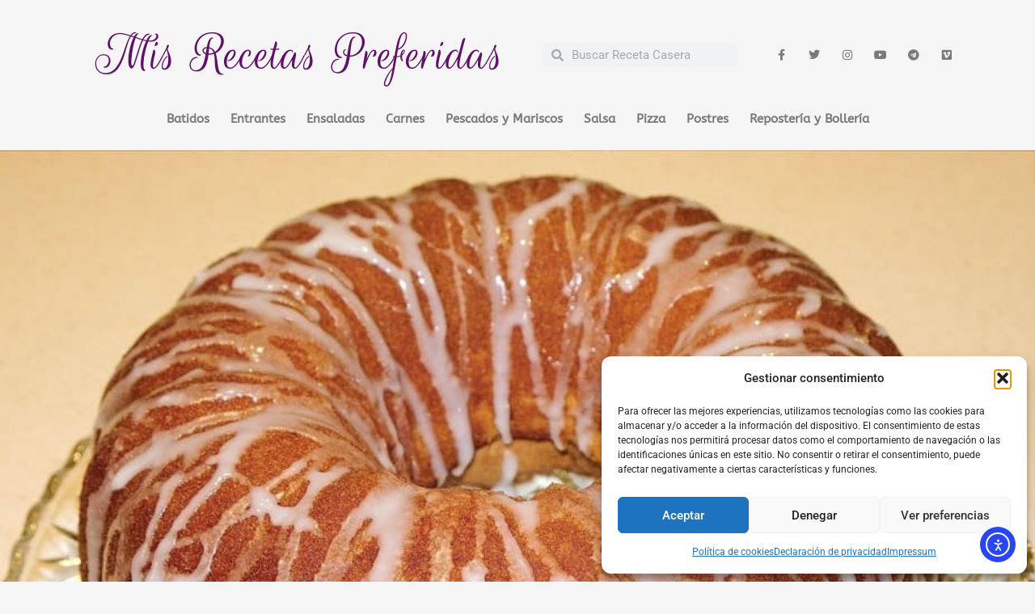

--- FILE ---
content_type: text/css
request_url: https://misrecetaspreferidas.com/wp-content/uploads/elementor/css/post-27083.css?ver=1762914190
body_size: 995
content:
.elementor-widget-heading .elementor-heading-title{font-family:var( --e-global-typography-primary-font-family ), Sans-serif;font-weight:var( --e-global-typography-primary-font-weight );color:var( --e-global-color-primary );}.elementor-27083 .elementor-element.elementor-element-1f1aee9{text-align:center;}.elementor-27083 .elementor-element.elementor-element-1f1aee9 .elementor-heading-title{font-family:"Rouge Script", Sans-serif;font-size:2.8em;font-weight:400;color:#601066;}.elementor-widget-global .elementor-heading-title{font-family:var( --e-global-typography-primary-font-family ), Sans-serif;font-weight:var( --e-global-typography-primary-font-weight );color:var( --e-global-color-primary );}.elementor-27083 .elementor-element.elementor-global-27084{text-align:center;}.elementor-27083 .elementor-element.elementor-global-27084 .elementor-heading-title{font-family:"Rouge Script", Sans-serif;font-size:4.6em;font-weight:400;color:#601066;}.elementor-27083 .elementor-element.elementor-element-a7804d9{margin-top:0px;margin-bottom:0px;}.elementor-widget-global .elementor-nav-menu .elementor-item{font-family:var( --e-global-typography-primary-font-family ), Sans-serif;font-weight:var( --e-global-typography-primary-font-weight );}.elementor-widget-global .elementor-nav-menu--main .elementor-item{color:var( --e-global-color-text );fill:var( --e-global-color-text );}.elementor-widget-global .elementor-nav-menu--main .elementor-item:hover,
					.elementor-widget-global .elementor-nav-menu--main .elementor-item.elementor-item-active,
					.elementor-widget-global .elementor-nav-menu--main .elementor-item.highlighted,
					.elementor-widget-global .elementor-nav-menu--main .elementor-item:focus{color:var( --e-global-color-accent );fill:var( --e-global-color-accent );}.elementor-widget-global .elementor-nav-menu--main:not(.e--pointer-framed) .elementor-item:before,
					.elementor-widget-global .elementor-nav-menu--main:not(.e--pointer-framed) .elementor-item:after{background-color:var( --e-global-color-accent );}.elementor-widget-global .e--pointer-framed .elementor-item:before,
					.elementor-widget-global .e--pointer-framed .elementor-item:after{border-color:var( --e-global-color-accent );}.elementor-widget-global{--e-nav-menu-divider-color:var( --e-global-color-text );}.elementor-widget-global .elementor-nav-menu--dropdown .elementor-item, .elementor-widget-global .elementor-nav-menu--dropdown  .elementor-sub-item{font-family:var( --e-global-typography-accent-font-family ), Sans-serif;font-weight:var( --e-global-typography-accent-font-weight );}.elementor-27083 .elementor-element.elementor-global-26993 > .elementor-widget-container{padding:0px 0px 8px 0px;}.elementor-27083 .elementor-element.elementor-global-26993 .elementor-menu-toggle{margin:0 auto;}.elementor-27083 .elementor-element.elementor-global-26993 .elementor-nav-menu .elementor-item{font-family:"ABeeZee", Sans-serif;font-size:1em;font-weight:600;}.elementor-27083 .elementor-element.elementor-global-26993 .elementor-nav-menu--main .elementor-item:hover,
					.elementor-27083 .elementor-element.elementor-global-26993 .elementor-nav-menu--main .elementor-item.elementor-item-active,
					.elementor-27083 .elementor-element.elementor-global-26993 .elementor-nav-menu--main .elementor-item.highlighted,
					.elementor-27083 .elementor-element.elementor-global-26993 .elementor-nav-menu--main .elementor-item:focus{color:#7B0384;fill:#7B0384;}.elementor-27083 .elementor-element.elementor-global-26993 .elementor-nav-menu--main:not(.e--pointer-framed) .elementor-item:before,
					.elementor-27083 .elementor-element.elementor-global-26993 .elementor-nav-menu--main:not(.e--pointer-framed) .elementor-item:after{background-color:#7B0384;}.elementor-27083 .elementor-element.elementor-global-26993 .e--pointer-framed .elementor-item:before,
					.elementor-27083 .elementor-element.elementor-global-26993 .e--pointer-framed .elementor-item:after{border-color:#7B0384;}.elementor-27083 .elementor-element.elementor-global-26993 .elementor-nav-menu--main .elementor-item.elementor-item-active{color:#7B0384;}.elementor-27083 .elementor-element.elementor-global-26993 .elementor-nav-menu--main:not(.e--pointer-framed) .elementor-item.elementor-item-active:before,
					.elementor-27083 .elementor-element.elementor-global-26993 .elementor-nav-menu--main:not(.e--pointer-framed) .elementor-item.elementor-item-active:after{background-color:#7B0384;}.elementor-27083 .elementor-element.elementor-global-26993 .e--pointer-framed .elementor-item.elementor-item-active:before,
					.elementor-27083 .elementor-element.elementor-global-26993 .e--pointer-framed .elementor-item.elementor-item-active:after{border-color:#7B0384;}.elementor-27083 .elementor-element.elementor-global-26993 .e--pointer-framed .elementor-item:before{border-width:0px;}.elementor-27083 .elementor-element.elementor-global-26993 .e--pointer-framed.e--animation-draw .elementor-item:before{border-width:0 0 0px 0px;}.elementor-27083 .elementor-element.elementor-global-26993 .e--pointer-framed.e--animation-draw .elementor-item:after{border-width:0px 0px 0 0;}.elementor-27083 .elementor-element.elementor-global-26993 .e--pointer-framed.e--animation-corners .elementor-item:before{border-width:0px 0 0 0px;}.elementor-27083 .elementor-element.elementor-global-26993 .e--pointer-framed.e--animation-corners .elementor-item:after{border-width:0 0px 0px 0;}.elementor-27083 .elementor-element.elementor-global-26993 .e--pointer-underline .elementor-item:after,
					 .elementor-27083 .elementor-element.elementor-global-26993 .e--pointer-overline .elementor-item:before,
					 .elementor-27083 .elementor-element.elementor-global-26993 .e--pointer-double-line .elementor-item:before,
					 .elementor-27083 .elementor-element.elementor-global-26993 .e--pointer-double-line .elementor-item:after{height:0px;}.elementor-27083 .elementor-element.elementor-global-26993 .elementor-nav-menu--main .elementor-item{padding-left:6px;padding-right:6px;padding-top:1px;padding-bottom:1px;}.elementor-27083 .elementor-element.elementor-global-26993{--e-nav-menu-horizontal-menu-item-margin:calc( 14px / 2 );}.elementor-27083 .elementor-element.elementor-global-26993 .elementor-nav-menu--main:not(.elementor-nav-menu--layout-horizontal) .elementor-nav-menu > li:not(:last-child){margin-bottom:14px;}.elementor-bc-flex-widget .elementor-27083 .elementor-element.elementor-element-0352b86.elementor-column .elementor-widget-wrap{align-items:center;}.elementor-27083 .elementor-element.elementor-element-0352b86.elementor-column.elementor-element[data-element_type="column"] > .elementor-widget-wrap.elementor-element-populated{align-content:center;align-items:center;}.elementor-27083 .elementor-element.elementor-element-0352b86.elementor-column > .elementor-widget-wrap{justify-content:center;}.elementor-widget-global input[type="search"].elementor-search-form__input{font-family:var( --e-global-typography-text-font-family ), Sans-serif;font-weight:var( --e-global-typography-text-font-weight );}.elementor-widget-global .elementor-search-form__input,
					.elementor-widget-global .elementor-search-form__icon,
					.elementor-widget-global .elementor-lightbox .dialog-lightbox-close-button,
					.elementor-widget-global .elementor-lightbox .dialog-lightbox-close-button:hover,
					.elementor-widget-global.elementor-search-form--skin-full_screen input[type="search"].elementor-search-form__input{color:var( --e-global-color-text );fill:var( --e-global-color-text );}.elementor-widget-global .elementor-search-form__submit{font-family:var( --e-global-typography-text-font-family ), Sans-serif;font-weight:var( --e-global-typography-text-font-weight );background-color:var( --e-global-color-secondary );}.elementor-27083 .elementor-element.elementor-global-27086 .elementor-search-form__container{min-height:30px;}.elementor-27083 .elementor-element.elementor-global-27086 .elementor-search-form__submit{min-width:30px;}body:not(.rtl) .elementor-27083 .elementor-element.elementor-global-27086 .elementor-search-form__icon{padding-left:calc(30px / 3);}body.rtl .elementor-27083 .elementor-element.elementor-global-27086 .elementor-search-form__icon{padding-right:calc(30px / 3);}.elementor-27083 .elementor-element.elementor-global-27086 .elementor-search-form__input, .elementor-27083 .elementor-element.elementor-global-27086.elementor-search-form--button-type-text .elementor-search-form__submit{padding-left:calc(30px / 3);padding-right:calc(30px / 3);}.elementor-27083 .elementor-element.elementor-global-27086:not(.elementor-search-form--skin-full_screen) .elementor-search-form__container{border-radius:3px;}.elementor-27083 .elementor-element.elementor-global-27086.elementor-search-form--skin-full_screen input[type="search"].elementor-search-form__input{border-radius:3px;}.elementor-bc-flex-widget .elementor-27083 .elementor-element.elementor-element-dc9359d.elementor-column .elementor-widget-wrap{align-items:center;}.elementor-27083 .elementor-element.elementor-element-dc9359d.elementor-column.elementor-element[data-element_type="column"] > .elementor-widget-wrap.elementor-element-populated{align-content:center;align-items:center;}.elementor-27083 .elementor-element.elementor-element-dc9359d.elementor-column > .elementor-widget-wrap{justify-content:center;}.elementor-27083 .elementor-element.elementor-global-17475{--grid-template-columns:repeat(0, auto);--icon-size:14px;--grid-column-gap:6px;--grid-row-gap:0px;}.elementor-27083 .elementor-element.elementor-global-17475 .elementor-widget-container{text-align:right;}.elementor-27083 .elementor-element.elementor-global-17475 .elementor-social-icon{background-color:rgba(84,89,95,0);--icon-padding:0.6em;}.elementor-27083 .elementor-element.elementor-global-17475 .elementor-social-icon i{color:#7a7a7a;}.elementor-27083 .elementor-element.elementor-global-17475 .elementor-social-icon svg{fill:#7a7a7a;}.elementor-27083 .elementor-element.elementor-global-17475 .elementor-social-icon:hover{background-color:#e8c204;}.elementor-theme-builder-content-area{height:400px;}.elementor-location-header:before, .elementor-location-footer:before{content:"";display:table;clear:both;}@media(max-width:1024px){.elementor-27083 .elementor-element.elementor-global-17475 .elementor-social-icon{--icon-padding:0.9em;}}@media(min-width:768px){.elementor-27083 .elementor-element.elementor-element-ad1870d{width:50%;}.elementor-27083 .elementor-element.elementor-element-0352b86{width:25.053%;}.elementor-27083 .elementor-element.elementor-element-dc9359d{width:24.584%;}}@media(max-width:767px){.elementor-27083 .elementor-element.elementor-global-17475 .elementor-widget-container{text-align:center;}.elementor-27083 .elementor-element.elementor-global-17475{--icon-size:24px;--grid-column-gap:10px;}.elementor-27083 .elementor-element.elementor-global-17475 .elementor-social-icon{--icon-padding:0em;}}

--- FILE ---
content_type: text/css
request_url: https://misrecetaspreferidas.com/wp-content/uploads/elementor/css/post-25563.css?ver=1762914190
body_size: 639
content:
.elementor-25563 .elementor-element.elementor-element-61bbf4b4:not(.elementor-motion-effects-element-type-background), .elementor-25563 .elementor-element.elementor-element-61bbf4b4 > .elementor-motion-effects-container > .elementor-motion-effects-layer{background-color:#0c0c0c;}.elementor-25563 .elementor-element.elementor-element-61bbf4b4 > .elementor-container{max-width:1400px;min-height:80px;}.elementor-25563 .elementor-element.elementor-element-61bbf4b4{transition:background 0.3s, border 0.3s, border-radius 0.3s, box-shadow 0.3s;}.elementor-25563 .elementor-element.elementor-element-61bbf4b4 > .elementor-background-overlay{transition:background 0.3s, border-radius 0.3s, opacity 0.3s;}.elementor-25563 .elementor-element.elementor-element-63d7151e > .elementor-element-populated{padding:0px 0px 0px 0px;}.elementor-widget-nav-menu .elementor-nav-menu .elementor-item{font-family:var( --e-global-typography-primary-font-family ), Sans-serif;font-weight:var( --e-global-typography-primary-font-weight );}.elementor-widget-nav-menu .elementor-nav-menu--main .elementor-item{color:var( --e-global-color-text );fill:var( --e-global-color-text );}.elementor-widget-nav-menu .elementor-nav-menu--main .elementor-item:hover,
					.elementor-widget-nav-menu .elementor-nav-menu--main .elementor-item.elementor-item-active,
					.elementor-widget-nav-menu .elementor-nav-menu--main .elementor-item.highlighted,
					.elementor-widget-nav-menu .elementor-nav-menu--main .elementor-item:focus{color:var( --e-global-color-accent );fill:var( --e-global-color-accent );}.elementor-widget-nav-menu .elementor-nav-menu--main:not(.e--pointer-framed) .elementor-item:before,
					.elementor-widget-nav-menu .elementor-nav-menu--main:not(.e--pointer-framed) .elementor-item:after{background-color:var( --e-global-color-accent );}.elementor-widget-nav-menu .e--pointer-framed .elementor-item:before,
					.elementor-widget-nav-menu .e--pointer-framed .elementor-item:after{border-color:var( --e-global-color-accent );}.elementor-widget-nav-menu{--e-nav-menu-divider-color:var( --e-global-color-text );}.elementor-widget-nav-menu .elementor-nav-menu--dropdown .elementor-item, .elementor-widget-nav-menu .elementor-nav-menu--dropdown  .elementor-sub-item{font-family:var( --e-global-typography-accent-font-family ), Sans-serif;font-weight:var( --e-global-typography-accent-font-weight );}.elementor-25563 .elementor-element.elementor-element-6cc572e8 .elementor-menu-toggle{margin:0 auto;}.elementor-25563 .elementor-element.elementor-element-6cc572e8 .elementor-nav-menu .elementor-item{font-family:"Roboto", Sans-serif;font-size:0.5em;font-weight:300;text-transform:uppercase;letter-spacing:0.7px;}.elementor-25563 .elementor-element.elementor-element-6cc572e8 .elementor-nav-menu--main .elementor-item{color:#ffffff;fill:#ffffff;padding-left:4px;padding-right:4px;}.elementor-25563 .elementor-element.elementor-element-6cc572e8 .elementor-nav-menu--main .elementor-item:hover,
					.elementor-25563 .elementor-element.elementor-element-6cc572e8 .elementor-nav-menu--main .elementor-item.elementor-item-active,
					.elementor-25563 .elementor-element.elementor-element-6cc572e8 .elementor-nav-menu--main .elementor-item.highlighted,
					.elementor-25563 .elementor-element.elementor-element-6cc572e8 .elementor-nav-menu--main .elementor-item:focus{color:#f40045;fill:#f40045;}.elementor-25563 .elementor-element.elementor-element-6cc572e8 .elementor-nav-menu--main .elementor-item.elementor-item-active{color:#f40045;}.elementor-25563 .elementor-element.elementor-element-6cc572e8{--e-nav-menu-horizontal-menu-item-margin:calc( 100px / 2 );}.elementor-25563 .elementor-element.elementor-element-6cc572e8 .elementor-nav-menu--main:not(.elementor-nav-menu--layout-horizontal) .elementor-nav-menu > li:not(:last-child){margin-bottom:100px;}.elementor-25563 .elementor-element.elementor-element-69d55f2b:not(.elementor-motion-effects-element-type-background), .elementor-25563 .elementor-element.elementor-element-69d55f2b > .elementor-motion-effects-container > .elementor-motion-effects-layer{background-color:#0c0c0c;}.elementor-25563 .elementor-element.elementor-element-69d55f2b > .elementor-container{max-width:1400px;min-height:50px;}.elementor-25563 .elementor-element.elementor-element-69d55f2b{border-style:solid;border-width:1px 0px 0px 0px;border-color:rgba(255,255,255,0.2);transition:background 0.3s, border 0.3s, border-radius 0.3s, box-shadow 0.3s;}.elementor-25563 .elementor-element.elementor-element-69d55f2b > .elementor-background-overlay{transition:background 0.3s, border-radius 0.3s, opacity 0.3s;}.elementor-bc-flex-widget .elementor-25563 .elementor-element.elementor-element-68317394.elementor-column .elementor-widget-wrap{align-items:center;}.elementor-25563 .elementor-element.elementor-element-68317394.elementor-column.elementor-element[data-element_type="column"] > .elementor-widget-wrap.elementor-element-populated{align-content:center;align-items:center;}.elementor-25563 .elementor-element.elementor-element-68317394 > .elementor-element-populated{padding:0px 0px 0px 0px;}.elementor-widget-text-editor{font-family:var( --e-global-typography-text-font-family ), Sans-serif;font-weight:var( --e-global-typography-text-font-weight );color:var( --e-global-color-text );}.elementor-widget-text-editor.elementor-drop-cap-view-stacked .elementor-drop-cap{background-color:var( --e-global-color-primary );}.elementor-widget-text-editor.elementor-drop-cap-view-framed .elementor-drop-cap, .elementor-widget-text-editor.elementor-drop-cap-view-default .elementor-drop-cap{color:var( --e-global-color-primary );border-color:var( --e-global-color-primary );}.elementor-25563 .elementor-element.elementor-element-2ac5aba3{text-align:left;font-family:"Rubik", Sans-serif;font-size:14px;font-weight:200;color:#ffffff;}.elementor-bc-flex-widget .elementor-25563 .elementor-element.elementor-element-3cc6ba62.elementor-column .elementor-widget-wrap{align-items:center;}.elementor-25563 .elementor-element.elementor-element-3cc6ba62.elementor-column.elementor-element[data-element_type="column"] > .elementor-widget-wrap.elementor-element-populated{align-content:center;align-items:center;}.elementor-25563 .elementor-element.elementor-element-3cc6ba62 > .elementor-element-populated{padding:0px 0px 0px 0px;}.elementor-widget-heading .elementor-heading-title{font-family:var( --e-global-typography-primary-font-family ), Sans-serif;font-weight:var( --e-global-typography-primary-font-weight );color:var( --e-global-color-primary );}.elementor-25563 .elementor-element.elementor-element-42e0927a{text-align:right;}.elementor-25563 .elementor-element.elementor-element-42e0927a .elementor-heading-title{font-family:"Rubik", Sans-serif;font-size:14px;font-weight:200;letter-spacing:0.4px;color:#ffffff;}.elementor-theme-builder-content-area{height:400px;}.elementor-location-header:before, .elementor-location-footer:before{content:"";display:table;clear:both;}@media(max-width:1024px){.elementor-25563 .elementor-element.elementor-element-6cc572e8 .elementor-nav-menu--main .elementor-item{padding-top:10px;padding-bottom:10px;}.elementor-25563 .elementor-element.elementor-element-6cc572e8{--e-nav-menu-horizontal-menu-item-margin:calc( 70px / 2 );}.elementor-25563 .elementor-element.elementor-element-6cc572e8 .elementor-nav-menu--main:not(.elementor-nav-menu--layout-horizontal) .elementor-nav-menu > li:not(:last-child){margin-bottom:70px;}.elementor-bc-flex-widget .elementor-25563 .elementor-element.elementor-element-68317394.elementor-column .elementor-widget-wrap{align-items:center;}.elementor-25563 .elementor-element.elementor-element-68317394.elementor-column.elementor-element[data-element_type="column"] > .elementor-widget-wrap.elementor-element-populated{align-content:center;align-items:center;}.elementor-25563 .elementor-element.elementor-element-68317394 > .elementor-element-populated{padding:0px 0px 0px 80px;}.elementor-25563 .elementor-element.elementor-element-3cc6ba62 > .elementor-element-populated{padding:0px 80px 0px 0px;}}@media(max-width:767px){.elementor-25563 .elementor-element.elementor-element-68317394 > .elementor-element-populated{padding:15px 0px 0px 0px;}.elementor-25563 .elementor-element.elementor-element-2ac5aba3{text-align:center;}.elementor-25563 .elementor-element.elementor-element-3cc6ba62 > .elementor-element-populated{padding:15px 0px 15px 0px;}.elementor-25563 .elementor-element.elementor-element-42e0927a{text-align:center;}}

--- FILE ---
content_type: text/css
request_url: https://misrecetaspreferidas.com/wp-content/uploads/elementor/css/post-17339.css?ver=1762914190
body_size: 4970
content:
.elementor-17339 .elementor-element.elementor-element-3e08cb85{box-shadow:0px 0px 10px 0px rgba(0,0,0,0.5);}.elementor-17339 .elementor-element.elementor-element-2d459f2d > .elementor-container > .elementor-column > .elementor-widget-wrap{align-content:center;align-items:center;}.elementor-widget-heading .elementor-heading-title{font-family:var( --e-global-typography-primary-font-family ), Sans-serif;font-weight:var( --e-global-typography-primary-font-weight );color:var( --e-global-color-primary );}.elementor-17339 .elementor-element.elementor-element-f134d19{text-align:center;}.elementor-17339 .elementor-element.elementor-element-f134d19 .elementor-heading-title{font-family:"Rouge Script", Sans-serif;font-size:3.4em;font-weight:400;color:#601066;}.elementor-17339 .elementor-element.elementor-element-3ece438d > .elementor-container > .elementor-column > .elementor-widget-wrap{align-content:center;align-items:center;}.elementor-17339 .elementor-element.elementor-element-3ece438d > .elementor-container{max-width:500px;}.elementor-widget-global input[type="search"].elementor-search-form__input{font-family:var( --e-global-typography-text-font-family ), Sans-serif;font-weight:var( --e-global-typography-text-font-weight );}.elementor-widget-global .elementor-search-form__input,
					.elementor-widget-global .elementor-search-form__icon,
					.elementor-widget-global .elementor-lightbox .dialog-lightbox-close-button,
					.elementor-widget-global .elementor-lightbox .dialog-lightbox-close-button:hover,
					.elementor-widget-global.elementor-search-form--skin-full_screen input[type="search"].elementor-search-form__input{color:var( --e-global-color-text );fill:var( --e-global-color-text );}.elementor-widget-global .elementor-search-form__submit{font-family:var( --e-global-typography-text-font-family ), Sans-serif;font-weight:var( --e-global-typography-text-font-weight );background-color:var( --e-global-color-secondary );}.elementor-17339 .elementor-element.elementor-global-27086 .elementor-search-form__container{min-height:30px;}.elementor-17339 .elementor-element.elementor-global-27086 .elementor-search-form__submit{min-width:30px;}body:not(.rtl) .elementor-17339 .elementor-element.elementor-global-27086 .elementor-search-form__icon{padding-left:calc(30px / 3);}body.rtl .elementor-17339 .elementor-element.elementor-global-27086 .elementor-search-form__icon{padding-right:calc(30px / 3);}.elementor-17339 .elementor-element.elementor-global-27086 .elementor-search-form__input, .elementor-17339 .elementor-element.elementor-global-27086.elementor-search-form--button-type-text .elementor-search-form__submit{padding-left:calc(30px / 3);padding-right:calc(30px / 3);}.elementor-17339 .elementor-element.elementor-global-27086:not(.elementor-search-form--skin-full_screen) .elementor-search-form__container{border-radius:3px;}.elementor-17339 .elementor-element.elementor-global-27086.elementor-search-form--skin-full_screen input[type="search"].elementor-search-form__input{border-radius:3px;}.elementor-widget-global .elementor-nav-menu .elementor-item{font-family:var( --e-global-typography-primary-font-family ), Sans-serif;font-weight:var( --e-global-typography-primary-font-weight );}.elementor-widget-global .elementor-nav-menu--main .elementor-item{color:var( --e-global-color-text );fill:var( --e-global-color-text );}.elementor-widget-global .elementor-nav-menu--main .elementor-item:hover,
					.elementor-widget-global .elementor-nav-menu--main .elementor-item.elementor-item-active,
					.elementor-widget-global .elementor-nav-menu--main .elementor-item.highlighted,
					.elementor-widget-global .elementor-nav-menu--main .elementor-item:focus{color:var( --e-global-color-accent );fill:var( --e-global-color-accent );}.elementor-widget-global .elementor-nav-menu--main:not(.e--pointer-framed) .elementor-item:before,
					.elementor-widget-global .elementor-nav-menu--main:not(.e--pointer-framed) .elementor-item:after{background-color:var( --e-global-color-accent );}.elementor-widget-global .e--pointer-framed .elementor-item:before,
					.elementor-widget-global .e--pointer-framed .elementor-item:after{border-color:var( --e-global-color-accent );}.elementor-widget-global{--e-nav-menu-divider-color:var( --e-global-color-text );font-family:var( --e-global-typography-secondary-font-family ), Sans-serif;font-weight:var( --e-global-typography-secondary-font-weight );}.elementor-widget-global .elementor-nav-menu--dropdown .elementor-item, .elementor-widget-global .elementor-nav-menu--dropdown  .elementor-sub-item{font-family:var( --e-global-typography-accent-font-family ), Sans-serif;font-weight:var( --e-global-typography-accent-font-weight );}.elementor-17339 .elementor-element.elementor-global-26993 > .elementor-widget-container{padding:0px 0px 8px 0px;}.elementor-17339 .elementor-element.elementor-global-26993 .elementor-menu-toggle{margin:0 auto;}.elementor-17339 .elementor-element.elementor-global-26993 .elementor-nav-menu .elementor-item{font-family:"ABeeZee", Sans-serif;font-size:1em;font-weight:600;}.elementor-17339 .elementor-element.elementor-global-26993 .elementor-nav-menu--main .elementor-item:hover,
					.elementor-17339 .elementor-element.elementor-global-26993 .elementor-nav-menu--main .elementor-item.elementor-item-active,
					.elementor-17339 .elementor-element.elementor-global-26993 .elementor-nav-menu--main .elementor-item.highlighted,
					.elementor-17339 .elementor-element.elementor-global-26993 .elementor-nav-menu--main .elementor-item:focus{color:#7B0384;fill:#7B0384;}.elementor-17339 .elementor-element.elementor-global-26993 .elementor-nav-menu--main:not(.e--pointer-framed) .elementor-item:before,
					.elementor-17339 .elementor-element.elementor-global-26993 .elementor-nav-menu--main:not(.e--pointer-framed) .elementor-item:after{background-color:#7B0384;}.elementor-17339 .elementor-element.elementor-global-26993 .e--pointer-framed .elementor-item:before,
					.elementor-17339 .elementor-element.elementor-global-26993 .e--pointer-framed .elementor-item:after{border-color:#7B0384;}.elementor-17339 .elementor-element.elementor-global-26993 .elementor-nav-menu--main .elementor-item.elementor-item-active{color:#7B0384;}.elementor-17339 .elementor-element.elementor-global-26993 .elementor-nav-menu--main:not(.e--pointer-framed) .elementor-item.elementor-item-active:before,
					.elementor-17339 .elementor-element.elementor-global-26993 .elementor-nav-menu--main:not(.e--pointer-framed) .elementor-item.elementor-item-active:after{background-color:#7B0384;}.elementor-17339 .elementor-element.elementor-global-26993 .e--pointer-framed .elementor-item.elementor-item-active:before,
					.elementor-17339 .elementor-element.elementor-global-26993 .e--pointer-framed .elementor-item.elementor-item-active:after{border-color:#7B0384;}.elementor-17339 .elementor-element.elementor-global-26993 .e--pointer-framed .elementor-item:before{border-width:0px;}.elementor-17339 .elementor-element.elementor-global-26993 .e--pointer-framed.e--animation-draw .elementor-item:before{border-width:0 0 0px 0px;}.elementor-17339 .elementor-element.elementor-global-26993 .e--pointer-framed.e--animation-draw .elementor-item:after{border-width:0px 0px 0 0;}.elementor-17339 .elementor-element.elementor-global-26993 .e--pointer-framed.e--animation-corners .elementor-item:before{border-width:0px 0 0 0px;}.elementor-17339 .elementor-element.elementor-global-26993 .e--pointer-framed.e--animation-corners .elementor-item:after{border-width:0 0px 0px 0;}.elementor-17339 .elementor-element.elementor-global-26993 .e--pointer-underline .elementor-item:after,
					 .elementor-17339 .elementor-element.elementor-global-26993 .e--pointer-overline .elementor-item:before,
					 .elementor-17339 .elementor-element.elementor-global-26993 .e--pointer-double-line .elementor-item:before,
					 .elementor-17339 .elementor-element.elementor-global-26993 .e--pointer-double-line .elementor-item:after{height:0px;}.elementor-17339 .elementor-element.elementor-global-26993 .elementor-nav-menu--main .elementor-item{padding-left:6px;padding-right:6px;padding-top:1px;padding-bottom:1px;}.elementor-17339 .elementor-element.elementor-global-26993{--e-nav-menu-horizontal-menu-item-margin:calc( 14px / 2 );}.elementor-17339 .elementor-element.elementor-global-26993 .elementor-nav-menu--main:not(.elementor-nav-menu--layout-horizontal) .elementor-nav-menu > li:not(:last-child){margin-bottom:14px;}.elementor-widget-global .elementor-heading-title{font-family:var( --e-global-typography-primary-font-family ), Sans-serif;font-weight:var( --e-global-typography-primary-font-weight );color:var( --e-global-color-primary );}.elementor-17339 .elementor-element.elementor-global-27084{text-align:center;}.elementor-17339 .elementor-element.elementor-global-27084 .elementor-heading-title{font-family:"Rouge Script", Sans-serif;font-size:4.6em;font-weight:400;color:#601066;}.elementor-bc-flex-widget .elementor-17339 .elementor-element.elementor-element-51027a0e.elementor-column .elementor-widget-wrap{align-items:center;}.elementor-17339 .elementor-element.elementor-element-51027a0e.elementor-column.elementor-element[data-element_type="column"] > .elementor-widget-wrap.elementor-element-populated{align-content:center;align-items:center;}.elementor-17339 .elementor-element.elementor-element-51027a0e.elementor-column > .elementor-widget-wrap{justify-content:center;}.elementor-bc-flex-widget .elementor-17339 .elementor-element.elementor-element-52eaf2cd.elementor-column .elementor-widget-wrap{align-items:center;}.elementor-17339 .elementor-element.elementor-element-52eaf2cd.elementor-column.elementor-element[data-element_type="column"] > .elementor-widget-wrap.elementor-element-populated{align-content:center;align-items:center;}.elementor-17339 .elementor-element.elementor-element-52eaf2cd.elementor-column > .elementor-widget-wrap{justify-content:center;}.elementor-17339 .elementor-element.elementor-global-17475{--grid-template-columns:repeat(0, auto);--icon-size:14px;--grid-column-gap:6px;--grid-row-gap:0px;}.elementor-17339 .elementor-element.elementor-global-17475 .elementor-widget-container{text-align:right;}.elementor-17339 .elementor-element.elementor-global-17475 .elementor-social-icon{background-color:rgba(84,89,95,0);--icon-padding:0.6em;}.elementor-17339 .elementor-element.elementor-global-17475 .elementor-social-icon i{color:#7a7a7a;}.elementor-17339 .elementor-element.elementor-global-17475 .elementor-social-icon svg{fill:#7a7a7a;}.elementor-17339 .elementor-element.elementor-global-17475 .elementor-social-icon:hover{background-color:#e8c204;}.elementor-17339 .elementor-element.elementor-element-46fdf9a4 > .elementor-container{max-width:1200px;}.elementor-17339 .elementor-element.elementor-element-46fdf9a4:not(.elementor-motion-effects-element-type-background), .elementor-17339 .elementor-element.elementor-element-46fdf9a4 > .elementor-motion-effects-container > .elementor-motion-effects-layer{background-position:center center;background-repeat:no-repeat;background-size:cover;}.elementor-17339 .elementor-element.elementor-element-46fdf9a4{transition:background 0.3s, border 0.3s, border-radius 0.3s, box-shadow 0.3s;padding:800px 0px 90px 0px;}.elementor-17339 .elementor-element.elementor-element-46fdf9a4 > .elementor-background-overlay{transition:background 0.3s, border-radius 0.3s, opacity 0.3s;}.elementor-17339 .elementor-element.elementor-element-37e142ef > .elementor-element-populated >  .elementor-background-overlay{background-color:#5e5e5e;opacity:0.5;}.elementor-17339 .elementor-element.elementor-element-37e142ef > .elementor-element-populated > .elementor-background-overlay{mix-blend-mode:multiply;transition:background 0.3s, border-radius 0.3s, opacity 0.3s;}.elementor-17339 .elementor-element.elementor-element-37e142ef > .elementor-element-populated{transition:background 0.3s, border 0.3s, border-radius 0.3s, box-shadow 0.3s;margin:0% 33% 0% 0%;--e-column-margin-right:33%;--e-column-margin-left:0%;padding:35px 35px 35px 35px;}.elementor-widget-post-info .elementor-icon-list-item:not(:last-child):after{border-color:var( --e-global-color-text );}.elementor-widget-post-info .elementor-icon-list-icon i{color:var( --e-global-color-primary );}.elementor-widget-post-info .elementor-icon-list-icon svg{fill:var( --e-global-color-primary );}.elementor-widget-post-info .elementor-icon-list-text, .elementor-widget-post-info .elementor-icon-list-text a{color:var( --e-global-color-secondary );}.elementor-widget-post-info .elementor-icon-list-item{font-family:var( --e-global-typography-text-font-family ), Sans-serif;font-weight:var( --e-global-typography-text-font-weight );}.elementor-17339 .elementor-element.elementor-element-7ad86dd6 .elementor-icon-list-items:not(.elementor-inline-items) .elementor-icon-list-item:not(:last-child){padding-bottom:calc(0px/2);}.elementor-17339 .elementor-element.elementor-element-7ad86dd6 .elementor-icon-list-items:not(.elementor-inline-items) .elementor-icon-list-item:not(:first-child){margin-top:calc(0px/2);}.elementor-17339 .elementor-element.elementor-element-7ad86dd6 .elementor-icon-list-items.elementor-inline-items .elementor-icon-list-item{margin-right:calc(0px/2);margin-left:calc(0px/2);}.elementor-17339 .elementor-element.elementor-element-7ad86dd6 .elementor-icon-list-items.elementor-inline-items{margin-right:calc(-0px/2);margin-left:calc(-0px/2);}body.rtl .elementor-17339 .elementor-element.elementor-element-7ad86dd6 .elementor-icon-list-items.elementor-inline-items .elementor-icon-list-item:after{left:calc(-0px/2);}body:not(.rtl) .elementor-17339 .elementor-element.elementor-element-7ad86dd6 .elementor-icon-list-items.elementor-inline-items .elementor-icon-list-item:after{right:calc(-0px/2);}.elementor-17339 .elementor-element.elementor-element-7ad86dd6 .elementor-icon-list-icon i{color:#ffffff;font-size:20px;}.elementor-17339 .elementor-element.elementor-element-7ad86dd6 .elementor-icon-list-icon svg{fill:#ffffff;--e-icon-list-icon-size:20px;}.elementor-17339 .elementor-element.elementor-element-7ad86dd6 .elementor-icon-list-icon{width:20px;}.elementor-17339 .elementor-element.elementor-element-7ad86dd6 .elementor-icon-list-text, .elementor-17339 .elementor-element.elementor-element-7ad86dd6 .elementor-icon-list-text a{color:#ffffff;}.elementor-17339 .elementor-element.elementor-element-7ad86dd6 .elementor-icon-list-item{font-size:16px;letter-spacing:0.5px;}.elementor-widget-theme-post-title .elementor-heading-title{font-family:var( --e-global-typography-primary-font-family ), Sans-serif;font-weight:var( --e-global-typography-primary-font-weight );color:var( --e-global-color-primary );}.elementor-17339 .elementor-element.elementor-element-2d28804a > .elementor-widget-container{margin:-10px 0px 40px 0px;}.elementor-17339 .elementor-element.elementor-element-2d28804a .elementor-heading-title{font-family:"Merriweather", Sans-serif;line-height:1.3em;color:#ffffff;}.elementor-17339 .elementor-element.elementor-element-078ef4a .elementor-icon-list-icon i{color:#ffffff;font-size:14px;}.elementor-17339 .elementor-element.elementor-element-078ef4a .elementor-icon-list-icon svg{fill:#ffffff;--e-icon-list-icon-size:14px;}.elementor-17339 .elementor-element.elementor-element-078ef4a .elementor-icon-list-icon{width:14px;}.elementor-17339 .elementor-element.elementor-element-078ef4a .elementor-icon-list-text, .elementor-17339 .elementor-element.elementor-element-078ef4a .elementor-icon-list-text a{color:rgba(255,255,255,0.88);}.elementor-17339 .elementor-element.elementor-element-078ef4a .elementor-icon-list-item{font-size:15px;}.elementor-17339 .elementor-element.elementor-element-2f92a4ec > .elementor-container{max-width:1200px;}.elementor-17339 .elementor-element.elementor-element-2f92a4ec{margin-top:40px;margin-bottom:40px;z-index:1;}.elementor-17339 .elementor-element.elementor-element-6aa22ff2:not(.elementor-motion-effects-element-type-background) > .elementor-widget-wrap, .elementor-17339 .elementor-element.elementor-element-6aa22ff2 > .elementor-widget-wrap > .elementor-motion-effects-container > .elementor-motion-effects-layer{background-color:#ffffff;}.elementor-17339 .elementor-element.elementor-element-6aa22ff2 > .elementor-element-populated{box-shadow:0px 0px 20px 0px rgba(0,0,0,0.09);transition:background 0.3s, border 0.3s, border-radius 0.3s, box-shadow 0.3s;margin:-120px 0px 0px 0px;--e-column-margin-right:0px;--e-column-margin-left:0px;padding:40px 40px 40px 40px;}.elementor-17339 .elementor-element.elementor-element-6aa22ff2 > .elementor-element-populated > .elementor-background-overlay{transition:background 0.3s, border-radius 0.3s, opacity 0.3s;}.elementor-17339 .elementor-element.elementor-global-25148{font-family:"Krub", Sans-serif;font-size:14px;font-weight:400;text-decoration:underline;letter-spacing:1.3px;}.elementor-widget-divider{--divider-color:var( --e-global-color-secondary );}.elementor-widget-divider .elementor-divider__text{color:var( --e-global-color-secondary );font-family:var( --e-global-typography-secondary-font-family ), Sans-serif;font-weight:var( --e-global-typography-secondary-font-weight );}.elementor-widget-divider.elementor-view-stacked .elementor-icon{background-color:var( --e-global-color-secondary );}.elementor-widget-divider.elementor-view-framed .elementor-icon, .elementor-widget-divider.elementor-view-default .elementor-icon{color:var( --e-global-color-secondary );border-color:var( --e-global-color-secondary );}.elementor-widget-divider.elementor-view-framed .elementor-icon, .elementor-widget-divider.elementor-view-default .elementor-icon svg{fill:var( --e-global-color-secondary );}.elementor-17339 .elementor-element.elementor-element-a797993{--divider-border-style:solid;--divider-color:#000;--divider-border-width:1px;}.elementor-17339 .elementor-element.elementor-element-a797993 .elementor-divider-separator{width:100%;margin:0 auto;margin-left:0;}.elementor-17339 .elementor-element.elementor-element-a797993 .elementor-divider{text-align:left;padding-block-start:15px;padding-block-end:15px;}.elementor-widget-theme-post-featured-image .widget-image-caption{color:var( --e-global-color-text );font-family:var( --e-global-typography-text-font-family ), Sans-serif;font-weight:var( --e-global-typography-text-font-weight );}.elementor-17339 .elementor-element.elementor-element-15e2d429 > .elementor-widget-container{margin:0px 0px 0px 0px;padding:0px 0px 0px 0px;border-style:solid;border-width:0px 0px 0px 0px;}.elementor-17339 .elementor-element.elementor-element-15e2d429{text-align:center;}.elementor-17339 .elementor-element.elementor-element-15e2d429 img{width:100%;max-width:100%;}.elementor-widget-table-of-contents{--header-color:var( --e-global-color-secondary );--item-text-color:var( --e-global-color-text );--item-text-hover-color:var( --e-global-color-accent );--marker-color:var( --e-global-color-text );}.elementor-widget-table-of-contents .elementor-toc__header, .elementor-widget-table-of-contents .elementor-toc__header-title{font-family:var( --e-global-typography-primary-font-family ), Sans-serif;font-weight:var( --e-global-typography-primary-font-weight );}.elementor-widget-table-of-contents .elementor-toc__list-item{font-family:var( --e-global-typography-text-font-family ), Sans-serif;font-weight:var( --e-global-typography-text-font-weight );}.elementor-17339 .elementor-element.elementor-element-3118dc2{--box-background-color:rgba(2, 1, 1, 0.04);--header-color:#A72078;--item-text-decoration:underline;--item-text-hover-color:#651279;--item-text-hover-decoration:underline;}.elementor-17339 .elementor-element.elementor-element-3118dc2 .elementor-toc__header-title{text-align:start;}.elementor-17339 .elementor-element.elementor-element-3118dc2 .elementor-toc__header, .elementor-17339 .elementor-element.elementor-element-3118dc2 .elementor-toc__header-title{font-family:"ABeeZee", Sans-serif;}.elementor-17339 .elementor-element.elementor-element-3118dc2 .elementor-toc__header{flex-direction:row;}.elementor-17339 .elementor-element.elementor-element-3118dc2 .elementor-toc__list-item{font-family:"ABeeZee", Sans-serif;}.elementor-widget-theme-post-content{color:var( --e-global-color-text );font-family:var( --e-global-typography-text-font-family ), Sans-serif;font-weight:var( --e-global-typography-text-font-weight );}.elementor-17339 .elementor-element.elementor-element-214bf379{font-family:"ABeeZee", Sans-serif;font-size:1.1em;line-height:1.9em;}.elementor-widget-theme-post-excerpt .elementor-widget-container{font-family:var( --e-global-typography-text-font-family ), Sans-serif;font-weight:var( --e-global-typography-text-font-weight );color:var( --e-global-color-text );}.elementor-17339 .elementor-element.elementor-element-d853cf9 > .elementor-widget-container{margin:0px 1px 35px 1px;padding:10px 10px 10px 30px;border-style:groove;border-width:0px 0px 0px 6px;box-shadow:0px 0px 10px 0px rgba(0,0,0,0.5);}.elementor-17339 .elementor-element.elementor-element-d853cf9 .elementor-widget-container{font-family:"ABeeZee", Sans-serif;font-size:1.2em;font-weight:300;font-style:oblique;text-decoration:none;line-height:2em;letter-spacing:0.4px;color:#000000;}.elementor-17339 .elementor-element.elementor-element-698b77c > .elementor-background-overlay{opacity:0.5;transition:background 0.3s, border-radius 0.3s, opacity 0.3s;}.elementor-17339 .elementor-element.elementor-element-698b77c{transition:background 0.3s, border 0.3s, border-radius 0.3s, box-shadow 0.3s;margin-top:36px;margin-bottom:36px;z-index:0;}.elementor-17339 .elementor-element.elementor-element-706cf4a > .elementor-widget-container{margin:24px 0px 24px 0px;}.elementor-17339 .elementor-element.elementor-element-706cf4a{text-align:center;}.elementor-17339 .elementor-element.elementor-element-706cf4a .elementor-heading-title{font-family:"ABeeZee", Sans-serif;font-size:29px;font-weight:500;color:#000000;}.elementor-widget-posts .elementor-button{background-color:var( --e-global-color-accent );font-family:var( --e-global-typography-accent-font-family ), Sans-serif;font-weight:var( --e-global-typography-accent-font-weight );}.elementor-widget-posts .elementor-post__title, .elementor-widget-posts .elementor-post__title a{color:var( --e-global-color-secondary );font-family:var( --e-global-typography-primary-font-family ), Sans-serif;font-weight:var( --e-global-typography-primary-font-weight );}.elementor-widget-posts .elementor-post__meta-data{font-family:var( --e-global-typography-secondary-font-family ), Sans-serif;font-weight:var( --e-global-typography-secondary-font-weight );}.elementor-widget-posts .elementor-post__excerpt p{font-family:var( --e-global-typography-text-font-family ), Sans-serif;font-weight:var( --e-global-typography-text-font-weight );}.elementor-widget-posts .elementor-post__read-more{color:var( --e-global-color-accent );}.elementor-widget-posts a.elementor-post__read-more{font-family:var( --e-global-typography-accent-font-family ), Sans-serif;font-weight:var( --e-global-typography-accent-font-weight );}.elementor-widget-posts .elementor-post__card .elementor-post__badge{background-color:var( --e-global-color-accent );font-family:var( --e-global-typography-accent-font-family ), Sans-serif;font-weight:var( --e-global-typography-accent-font-weight );}.elementor-widget-posts .elementor-pagination{font-family:var( --e-global-typography-secondary-font-family ), Sans-serif;font-weight:var( --e-global-typography-secondary-font-weight );}.elementor-widget-posts .e-load-more-message{font-family:var( --e-global-typography-secondary-font-family ), Sans-serif;font-weight:var( --e-global-typography-secondary-font-weight );}.elementor-17339 .elementor-element.elementor-element-449655f{--grid-row-gap:17px;--grid-column-gap:17px;}.elementor-17339 .elementor-element.elementor-element-449655f .elementor-posts-container .elementor-post__thumbnail{padding-bottom:calc( 1.74 * 100% );}.elementor-17339 .elementor-element.elementor-element-449655f:after{content:"1.74";}.elementor-17339 .elementor-element.elementor-element-449655f .elementor-post__thumbnail__link{width:100%;}.elementor-17339 .elementor-element.elementor-element-449655f .elementor-post__meta-data span + span:before{content:"•";}.elementor-17339 .elementor-element.elementor-element-449655f .elementor-post__card{border-width:1px;border-radius:7px;padding-top:0px;padding-bottom:0px;}.elementor-17339 .elementor-element.elementor-element-449655f .elementor-post__text{padding:0 13px;margin-top:0px;}.elementor-17339 .elementor-element.elementor-element-449655f .elementor-post__meta-data{padding:10px 13px;}.elementor-17339 .elementor-element.elementor-element-449655f .elementor-post__avatar{padding-right:13px;padding-left:13px;}.elementor-17339 .elementor-element.elementor-element-449655f .elementor-post__title, .elementor-17339 .elementor-element.elementor-element-449655f .elementor-post__title a{font-family:"ABeeZee", Sans-serif;font-size:16px;font-weight:500;}.elementor-17339 .elementor-element.elementor-element-334f91f{text-align:center;}.elementor-17339 .elementor-element.elementor-element-334f91f .elementor-heading-title{font-family:"ABeeZee", Sans-serif;font-size:1.4em;font-weight:400;color:#000000;}.elementor-17339 .elementor-element.elementor-element-4373e42{text-align:center;}.elementor-17339 .elementor-element.elementor-element-4373e42 .elementor-heading-title{font-family:"ABeeZee", Sans-serif;font-size:1.4em;font-weight:400;color:#000000;}.elementor-17339 .elementor-element.elementor-element-9e1cf2f{--alignment:center;--grid-side-margin:23px;--grid-column-gap:23px;--grid-row-gap:0px;--grid-bottom-margin:0px;}.elementor-17339 .elementor-element.elementor-element-9e1cf2f .elementor-share-btn{font-size:calc(1px * 10);height:4.4em;}.elementor-17339 .elementor-element.elementor-element-9e1cf2f .elementor-share-btn__icon{--e-share-buttons-icon-size:3em;}.elementor-widget-post-navigation span.post-navigation__prev--label{color:var( --e-global-color-text );}.elementor-widget-post-navigation span.post-navigation__next--label{color:var( --e-global-color-text );}.elementor-widget-post-navigation span.post-navigation__prev--label, .elementor-widget-post-navigation span.post-navigation__next--label{font-family:var( --e-global-typography-secondary-font-family ), Sans-serif;font-weight:var( --e-global-typography-secondary-font-weight );}.elementor-widget-post-navigation span.post-navigation__prev--title, .elementor-widget-post-navigation span.post-navigation__next--title{color:var( --e-global-color-secondary );font-family:var( --e-global-typography-secondary-font-family ), Sans-serif;font-weight:var( --e-global-typography-secondary-font-weight );}.elementor-17339 .elementor-element.elementor-element-9668dae > .elementor-widget-container{margin:26px 6px 26px 6px;border-style:dotted;border-width:1px 1px 1px 1px;}.elementor-17339 .elementor-element.elementor-element-9668dae span.post-navigation__prev--label{color:#000000;}.elementor-17339 .elementor-element.elementor-element-9668dae span.post-navigation__next--label{color:#000000;}.elementor-17339 .elementor-element.elementor-element-9668dae span.post-navigation__prev--label, .elementor-17339 .elementor-element.elementor-element-9668dae span.post-navigation__next--label{font-family:"ABeeZee", Sans-serif;font-size:1.3em;font-weight:400;}.elementor-17339 .elementor-element.elementor-element-9668dae span.post-navigation__prev--title, .elementor-17339 .elementor-element.elementor-element-9668dae span.post-navigation__next--title{color:#000000;font-family:"ABeeZee", Sans-serif;font-size:1em;font-weight:500;text-decoration:underline;letter-spacing:0.9px;}.elementor-17339 .elementor-element.elementor-element-9668dae .post-navigation__arrow-wrapper{color:#090000;fill:#090000;font-size:46px;}.elementor-17339 .elementor-element.elementor-element-9668dae .elementor-post-navigation__link a {gap:6px;}.elementor-widget-author-box .elementor-author-box__name{color:var( --e-global-color-secondary );font-family:var( --e-global-typography-primary-font-family ), Sans-serif;font-weight:var( --e-global-typography-primary-font-weight );}.elementor-widget-author-box .elementor-author-box__bio{color:var( --e-global-color-text );font-family:var( --e-global-typography-text-font-family ), Sans-serif;font-weight:var( --e-global-typography-text-font-weight );}.elementor-widget-author-box .elementor-author-box__button{color:var( --e-global-color-secondary );border-color:var( --e-global-color-secondary );font-family:var( --e-global-typography-accent-font-family ), Sans-serif;font-weight:var( --e-global-typography-accent-font-weight );}.elementor-widget-author-box .elementor-author-box__button:hover{border-color:var( --e-global-color-secondary );color:var( --e-global-color-secondary );}.elementor-17339 .elementor-element.elementor-element-63d7e59e > .elementor-widget-container{background-color:#f7f7f7;margin:40px 0px 40px 0px;padding:30px 30px 20px 30px;border-style:solid;border-width:04px 0px 0px 0px;}.elementor-17339 .elementor-element.elementor-element-63d7e59e .elementor-author-box__avatar img{width:150px;height:150px;border-radius:0px;box-shadow:0px 0px 10px 0px rgba(0,0,0,0.5);}body.rtl .elementor-17339 .elementor-element.elementor-element-63d7e59e.elementor-author-box--layout-image-left .elementor-author-box__avatar,
					 body:not(.rtl) .elementor-17339 .elementor-element.elementor-element-63d7e59e:not(.elementor-author-box--layout-image-above) .elementor-author-box__avatar{margin-right:26px;margin-left:0;}body:not(.rtl) .elementor-17339 .elementor-element.elementor-element-63d7e59e.elementor-author-box--layout-image-right .elementor-author-box__avatar,
					 body.rtl .elementor-17339 .elementor-element.elementor-element-63d7e59e:not(.elementor-author-box--layout-image-above) .elementor-author-box__avatar{margin-left:26px;margin-right:0;}.elementor-17339 .elementor-element.elementor-element-63d7e59e.elementor-author-box--layout-image-above .elementor-author-box__avatar{margin-bottom:26px;}.elementor-17339 .elementor-element.elementor-element-63d7e59e .elementor-author-box__name{color:#000000;font-family:"Rouge Script", Sans-serif;font-size:1.3em;font-weight:100;letter-spacing:2.5px;margin-bottom:0px;}.elementor-17339 .elementor-element.elementor-element-63d7e59e .elementor-author-box__bio{font-family:"ABeeZee", Sans-serif;font-size:0.9em;}.elementor-17339 .elementor-element.elementor-element-70d65fd > .elementor-widget-container{background-color:#F7F7F7;border-style:solid;border-width:4px 0px 0px 0px;border-radius:0px 0px 0px 0px;}.elementor-17339 .elementor-element.elementor-element-70d65fd .elementor-author-box__avatar img{width:156px;height:156px;box-shadow:0px 0px 10px 0px rgba(0,0,0,0.5);}.elementor-17339 .elementor-element.elementor-element-70d65fd .elementor-author-box__name{font-family:"Rouge Script", Sans-serif;font-size:1.4em;font-weight:600;letter-spacing:1.9px;}.elementor-17339 .elementor-element.elementor-element-70d65fd .elementor-author-box__bio{font-family:"ABeeZee", Sans-serif;font-size:1em;font-weight:400;letter-spacing:0px;}.elementor-17339 .elementor-element.elementor-element-35ab6322 > .elementor-element-populated{box-shadow:0px 0px 10px 0px rgba(0,0,0,0.5);padding:0px 45px 40px 45px;}.elementor-widget-search-form input[type="search"].elementor-search-form__input{font-family:var( --e-global-typography-text-font-family ), Sans-serif;font-weight:var( --e-global-typography-text-font-weight );}.elementor-widget-search-form .elementor-search-form__input,
					.elementor-widget-search-form .elementor-search-form__icon,
					.elementor-widget-search-form .elementor-lightbox .dialog-lightbox-close-button,
					.elementor-widget-search-form .elementor-lightbox .dialog-lightbox-close-button:hover,
					.elementor-widget-search-form.elementor-search-form--skin-full_screen input[type="search"].elementor-search-form__input{color:var( --e-global-color-text );fill:var( --e-global-color-text );}.elementor-widget-search-form .elementor-search-form__submit{font-family:var( --e-global-typography-text-font-family ), Sans-serif;font-weight:var( --e-global-typography-text-font-weight );background-color:var( --e-global-color-secondary );}.elementor-17339 .elementor-element.elementor-element-61d70b8d .elementor-search-form__container{min-height:50px;}.elementor-17339 .elementor-element.elementor-element-61d70b8d .elementor-search-form__submit{min-width:50px;background-color:#000000;}body:not(.rtl) .elementor-17339 .elementor-element.elementor-element-61d70b8d .elementor-search-form__icon{padding-left:calc(50px / 3);}body.rtl .elementor-17339 .elementor-element.elementor-element-61d70b8d .elementor-search-form__icon{padding-right:calc(50px / 3);}.elementor-17339 .elementor-element.elementor-element-61d70b8d .elementor-search-form__input, .elementor-17339 .elementor-element.elementor-element-61d70b8d.elementor-search-form--button-type-text .elementor-search-form__submit{padding-left:calc(50px / 3);padding-right:calc(50px / 3);}.elementor-17339 .elementor-element.elementor-element-61d70b8d:not(.elementor-search-form--skin-full_screen) .elementor-search-form__container{background-color:#ffffff;border-radius:0px;}.elementor-17339 .elementor-element.elementor-element-61d70b8d.elementor-search-form--skin-full_screen input[type="search"].elementor-search-form__input{background-color:#ffffff;border-radius:0px;}.elementor-17339 .elementor-element.elementor-element-1fe33e2e > .elementor-widget-container{margin:40px 0px 0px 0px;}.elementor-17339 .elementor-element.elementor-element-1fe33e2e .elementor-heading-title{font-family:"ABeeZee", Sans-serif;color:#000000;}.elementor-widget-image .widget-image-caption{color:var( --e-global-color-text );font-family:var( --e-global-typography-text-font-family ), Sans-serif;font-weight:var( --e-global-typography-text-font-weight );}.elementor-17339 .elementor-element.elementor-element-d8fef88{text-align:center;}.elementor-17339 .elementor-element.elementor-element-d8fef88 img{border-radius:180px 180px 180px 180px;}.elementor-widget-text-editor{font-family:var( --e-global-typography-text-font-family ), Sans-serif;font-weight:var( --e-global-typography-text-font-weight );color:var( --e-global-color-text );}.elementor-widget-text-editor.elementor-drop-cap-view-stacked .elementor-drop-cap{background-color:var( --e-global-color-primary );}.elementor-widget-text-editor.elementor-drop-cap-view-framed .elementor-drop-cap, .elementor-widget-text-editor.elementor-drop-cap-view-default .elementor-drop-cap{color:var( --e-global-color-primary );border-color:var( --e-global-color-primary );}.elementor-17339 .elementor-element.elementor-element-fcf446e{font-family:"ABeeZee", Sans-serif;font-size:1.1em;}.elementor-17339 .elementor-element.elementor-element-4f7f85fc > .elementor-widget-container{margin:40px 0px 0px 0px;}.elementor-17339 .elementor-element.elementor-element-4f7f85fc .elementor-heading-title{font-family:"ABeeZee", Sans-serif;font-size:1.1em;color:#000000;}.elementor-17339 .elementor-element.elementor-element-75a342e8{--grid-row-gap:20px;--grid-column-gap:30px;}.elementor-17339 .elementor-element.elementor-element-75a342e8 .elementor-posts-container .elementor-post__thumbnail{padding-bottom:calc( 1 * 100% );}.elementor-17339 .elementor-element.elementor-element-75a342e8:after{content:"1";}.elementor-17339 .elementor-element.elementor-element-75a342e8 .elementor-post__thumbnail__link{width:20%;}.elementor-17339 .elementor-element.elementor-element-75a342e8.elementor-posts--thumbnail-left .elementor-post__thumbnail__link{margin-right:20px;}.elementor-17339 .elementor-element.elementor-element-75a342e8.elementor-posts--thumbnail-right .elementor-post__thumbnail__link{margin-left:20px;}.elementor-17339 .elementor-element.elementor-element-75a342e8.elementor-posts--thumbnail-top .elementor-post__thumbnail__link{margin-bottom:20px;}.elementor-17339 .elementor-element.elementor-element-75a342e8 .elementor-post__title, .elementor-17339 .elementor-element.elementor-element-75a342e8 .elementor-post__title a{font-family:"ABeeZee", Sans-serif;font-size:1em;font-weight:normal;}.elementor-17339 .elementor-element.elementor-element-75a342e8 .elementor-post__read-more{color:#4A1179;}.elementor-17339 .elementor-element.elementor-element-75a342e8 a.elementor-post__read-more{font-family:"ABeeZee", Sans-serif;}.elementor-17339 .elementor-element.elementor-element-6122465 > .elementor-widget-container{margin:13px 0px 0px 0px;}.elementor-17339 .elementor-element.elementor-element-6122465{text-align:center;}.elementor-17339 .elementor-element.elementor-element-6122465 .elementor-heading-title{font-family:"ABeeZee", Sans-serif;font-size:1.1em;font-weight:400;color:#000000;}.elementor-17339 .elementor-element.elementor-element-16dacb7e{--grid-template-columns:repeat(0, auto);--icon-size:14px;--grid-column-gap:5px;--grid-row-gap:0px;}.elementor-17339 .elementor-element.elementor-element-16dacb7e .elementor-widget-container{text-align:center;}.elementor-17339 .elementor-element.elementor-element-16dacb7e .elementor-social-icon{--icon-padding:0.7em;}.elementor-17339 .elementor-element.elementor-element-a868ae:not(.elementor-motion-effects-element-type-background), .elementor-17339 .elementor-element.elementor-element-a868ae > .elementor-motion-effects-container > .elementor-motion-effects-layer{background-color:#000000;}.elementor-17339 .elementor-element.elementor-element-a868ae{transition:background 0.3s, border 0.3s, border-radius 0.3s, box-shadow 0.3s;margin-top:-120px;margin-bottom:0px;padding:140px 0px 60px 0px;}.elementor-17339 .elementor-element.elementor-element-a868ae > .elementor-background-overlay{transition:background 0.3s, border-radius 0.3s, opacity 0.3s;}.elementor-17339 .elementor-element.elementor-element-447bbdd > .elementor-element-populated{margin:0% 0% 0% 0%;--e-column-margin-right:0%;--e-column-margin-left:0%;}.elementor-17339 .elementor-element.elementor-element-3d799030 .elementor-heading-title{font-family:"ABeeZee", Sans-serif;font-size:1.6em;font-weight:300;text-transform:capitalize;line-height:1.3em;color:#ffffff;}.elementor-widget-form .elementor-field-group > label, .elementor-widget-form .elementor-field-subgroup label{color:var( --e-global-color-text );}.elementor-widget-form .elementor-field-group > label{font-family:var( --e-global-typography-text-font-family ), Sans-serif;font-weight:var( --e-global-typography-text-font-weight );}.elementor-widget-form .elementor-field-type-html{color:var( --e-global-color-text );font-family:var( --e-global-typography-text-font-family ), Sans-serif;font-weight:var( --e-global-typography-text-font-weight );}.elementor-widget-form .elementor-field-group .elementor-field{color:var( --e-global-color-text );}.elementor-widget-form .elementor-field-group .elementor-field, .elementor-widget-form .elementor-field-subgroup label{font-family:var( --e-global-typography-text-font-family ), Sans-serif;font-weight:var( --e-global-typography-text-font-weight );}.elementor-widget-form .elementor-button{font-family:var( --e-global-typography-accent-font-family ), Sans-serif;font-weight:var( --e-global-typography-accent-font-weight );}.elementor-widget-form .e-form__buttons__wrapper__button-next{background-color:var( --e-global-color-accent );}.elementor-widget-form .elementor-button[type="submit"]{background-color:var( --e-global-color-accent );}.elementor-widget-form .e-form__buttons__wrapper__button-previous{background-color:var( --e-global-color-accent );}.elementor-widget-form .elementor-message{font-family:var( --e-global-typography-text-font-family ), Sans-serif;font-weight:var( --e-global-typography-text-font-weight );}.elementor-widget-form .e-form__indicators__indicator, .elementor-widget-form .e-form__indicators__indicator__label{font-family:var( --e-global-typography-accent-font-family ), Sans-serif;font-weight:var( --e-global-typography-accent-font-weight );}.elementor-widget-form{--e-form-steps-indicator-inactive-primary-color:var( --e-global-color-text );--e-form-steps-indicator-active-primary-color:var( --e-global-color-accent );--e-form-steps-indicator-completed-primary-color:var( --e-global-color-accent );--e-form-steps-indicator-progress-color:var( --e-global-color-accent );--e-form-steps-indicator-progress-background-color:var( --e-global-color-text );--e-form-steps-indicator-progress-meter-color:var( --e-global-color-text );}.elementor-widget-form .e-form__indicators__indicator__progress__meter{font-family:var( --e-global-typography-accent-font-family ), Sans-serif;font-weight:var( --e-global-typography-accent-font-weight );}.elementor-17339 .elementor-element.elementor-element-2867ca18 .elementor-field-group{padding-right:calc( 0px/2 );padding-left:calc( 0px/2 );margin-bottom:0px;}.elementor-17339 .elementor-element.elementor-element-2867ca18 .elementor-form-fields-wrapper{margin-left:calc( -0px/2 );margin-right:calc( -0px/2 );margin-bottom:-0px;}.elementor-17339 .elementor-element.elementor-element-2867ca18 .elementor-field-group.recaptcha_v3-bottomleft, .elementor-17339 .elementor-element.elementor-element-2867ca18 .elementor-field-group.recaptcha_v3-bottomright{margin-bottom:0;}body.rtl .elementor-17339 .elementor-element.elementor-element-2867ca18 .elementor-labels-inline .elementor-field-group > label{padding-left:0px;}body:not(.rtl) .elementor-17339 .elementor-element.elementor-element-2867ca18 .elementor-labels-inline .elementor-field-group > label{padding-right:0px;}body .elementor-17339 .elementor-element.elementor-element-2867ca18 .elementor-labels-above .elementor-field-group > label{padding-bottom:0px;}.elementor-17339 .elementor-element.elementor-element-2867ca18 .elementor-field-group > label{font-family:"Roboto", Sans-serif;font-weight:400;}.elementor-17339 .elementor-element.elementor-element-2867ca18 .elementor-field-type-html{padding-bottom:0px;font-family:"ABeeZee", Sans-serif;font-weight:400;}.elementor-17339 .elementor-element.elementor-element-2867ca18 .elementor-field-group .elementor-field:not(.elementor-select-wrapper){background-color:#ffffff;border-width:0px 0px 0px 0px;border-radius:0px 0px 0px 0px;}.elementor-17339 .elementor-element.elementor-element-2867ca18 .elementor-field-group .elementor-select-wrapper select{background-color:#ffffff;border-width:0px 0px 0px 0px;border-radius:0px 0px 0px 0px;}.elementor-17339 .elementor-element.elementor-element-2867ca18 .elementor-button{font-family:"Merriweather", Sans-serif;border-radius:0px 0px 0px 0px;}.elementor-17339 .elementor-element.elementor-element-2867ca18 .e-form__buttons__wrapper__button-next{background-color:rgba(84,108,124,0.79);color:#ffffff;}.elementor-17339 .elementor-element.elementor-element-2867ca18 .elementor-button[type="submit"]{background-color:rgba(84,108,124,0.79);color:#ffffff;}.elementor-17339 .elementor-element.elementor-element-2867ca18 .elementor-button[type="submit"] svg *{fill:#ffffff;}.elementor-17339 .elementor-element.elementor-element-2867ca18 .e-form__buttons__wrapper__button-previous{color:#ffffff;}.elementor-17339 .elementor-element.elementor-element-2867ca18 .e-form__buttons__wrapper__button-next:hover{color:#ffffff;}.elementor-17339 .elementor-element.elementor-element-2867ca18 .elementor-button[type="submit"]:hover{color:#ffffff;}.elementor-17339 .elementor-element.elementor-element-2867ca18 .elementor-button[type="submit"]:hover svg *{fill:#ffffff;}.elementor-17339 .elementor-element.elementor-element-2867ca18 .e-form__buttons__wrapper__button-previous:hover{color:#ffffff;}.elementor-17339 .elementor-element.elementor-element-2867ca18{--e-form-steps-indicators-spacing:20px;--e-form-steps-indicator-padding:30px;--e-form-steps-indicator-inactive-secondary-color:#ffffff;--e-form-steps-indicator-active-secondary-color:#ffffff;--e-form-steps-indicator-completed-secondary-color:#ffffff;--e-form-steps-divider-width:1px;--e-form-steps-divider-gap:10px;}.elementor-17339 .elementor-element.elementor-element-157f1b32{font-size:14px;color:rgba(255,255,255,0.51);}.elementor-17339 .elementor-element.elementor-element-28dc5338 > .elementor-element-populated{margin:0% 0% 0% 0%;--e-column-margin-right:0%;--e-column-margin-left:0%;}.elementor-17339 .elementor-element.elementor-element-737e0ac2{font-size:0.8em;color:rgba(255,255,255,0.51);}.elementor-17339 .elementor-element.elementor-element-2c19604d:not(.elementor-motion-effects-element-type-background), .elementor-17339 .elementor-element.elementor-element-2c19604d > .elementor-motion-effects-container > .elementor-motion-effects-layer{background-color:#0c0c0c;}.elementor-17339 .elementor-element.elementor-element-2c19604d > .elementor-container{max-width:1400px;min-height:80px;}.elementor-17339 .elementor-element.elementor-element-2c19604d{transition:background 0.3s, border 0.3s, border-radius 0.3s, box-shadow 0.3s;}.elementor-17339 .elementor-element.elementor-element-2c19604d > .elementor-background-overlay{transition:background 0.3s, border-radius 0.3s, opacity 0.3s;}.elementor-17339 .elementor-element.elementor-element-69db8042 > .elementor-element-populated{padding:0px 0px 0px 0px;}.elementor-widget-nav-menu .elementor-nav-menu .elementor-item{font-family:var( --e-global-typography-primary-font-family ), Sans-serif;font-weight:var( --e-global-typography-primary-font-weight );}.elementor-widget-nav-menu .elementor-nav-menu--main .elementor-item{color:var( --e-global-color-text );fill:var( --e-global-color-text );}.elementor-widget-nav-menu .elementor-nav-menu--main .elementor-item:hover,
					.elementor-widget-nav-menu .elementor-nav-menu--main .elementor-item.elementor-item-active,
					.elementor-widget-nav-menu .elementor-nav-menu--main .elementor-item.highlighted,
					.elementor-widget-nav-menu .elementor-nav-menu--main .elementor-item:focus{color:var( --e-global-color-accent );fill:var( --e-global-color-accent );}.elementor-widget-nav-menu .elementor-nav-menu--main:not(.e--pointer-framed) .elementor-item:before,
					.elementor-widget-nav-menu .elementor-nav-menu--main:not(.e--pointer-framed) .elementor-item:after{background-color:var( --e-global-color-accent );}.elementor-widget-nav-menu .e--pointer-framed .elementor-item:before,
					.elementor-widget-nav-menu .e--pointer-framed .elementor-item:after{border-color:var( --e-global-color-accent );}.elementor-widget-nav-menu{--e-nav-menu-divider-color:var( --e-global-color-text );}.elementor-widget-nav-menu .elementor-nav-menu--dropdown .elementor-item, .elementor-widget-nav-menu .elementor-nav-menu--dropdown  .elementor-sub-item{font-family:var( --e-global-typography-accent-font-family ), Sans-serif;font-weight:var( --e-global-typography-accent-font-weight );}.elementor-17339 .elementor-element.elementor-element-7a0ae1fc .elementor-menu-toggle{margin:0 auto;}.elementor-17339 .elementor-element.elementor-element-7a0ae1fc .elementor-nav-menu .elementor-item{font-family:"Roboto", Sans-serif;font-size:0.7em;font-weight:300;text-transform:uppercase;letter-spacing:0.7px;}.elementor-17339 .elementor-element.elementor-element-7a0ae1fc .elementor-nav-menu--main .elementor-item{color:#ffffff;fill:#ffffff;padding-left:4px;padding-right:4px;}.elementor-17339 .elementor-element.elementor-element-7a0ae1fc .elementor-nav-menu--main .elementor-item:hover,
					.elementor-17339 .elementor-element.elementor-element-7a0ae1fc .elementor-nav-menu--main .elementor-item.elementor-item-active,
					.elementor-17339 .elementor-element.elementor-element-7a0ae1fc .elementor-nav-menu--main .elementor-item.highlighted,
					.elementor-17339 .elementor-element.elementor-element-7a0ae1fc .elementor-nav-menu--main .elementor-item:focus{color:#f40045;fill:#f40045;}.elementor-17339 .elementor-element.elementor-element-7a0ae1fc .elementor-nav-menu--main .elementor-item.elementor-item-active{color:#f40045;}.elementor-17339 .elementor-element.elementor-element-7a0ae1fc{--e-nav-menu-horizontal-menu-item-margin:calc( 100px / 2 );}.elementor-17339 .elementor-element.elementor-element-7a0ae1fc .elementor-nav-menu--main:not(.elementor-nav-menu--layout-horizontal) .elementor-nav-menu > li:not(:last-child){margin-bottom:100px;}.elementor-17339 .elementor-element.elementor-element-6ce84730:not(.elementor-motion-effects-element-type-background), .elementor-17339 .elementor-element.elementor-element-6ce84730 > .elementor-motion-effects-container > .elementor-motion-effects-layer{background-color:#0c0c0c;}.elementor-17339 .elementor-element.elementor-element-6ce84730 > .elementor-container{max-width:1400px;min-height:50px;}.elementor-17339 .elementor-element.elementor-element-6ce84730{border-style:solid;border-width:1px 0px 0px 0px;border-color:rgba(255,255,255,0.2);transition:background 0.3s, border 0.3s, border-radius 0.3s, box-shadow 0.3s;}.elementor-17339 .elementor-element.elementor-element-6ce84730 > .elementor-background-overlay{transition:background 0.3s, border-radius 0.3s, opacity 0.3s;}.elementor-bc-flex-widget .elementor-17339 .elementor-element.elementor-element-37c1001.elementor-column .elementor-widget-wrap{align-items:center;}.elementor-17339 .elementor-element.elementor-element-37c1001.elementor-column.elementor-element[data-element_type="column"] > .elementor-widget-wrap.elementor-element-populated{align-content:center;align-items:center;}.elementor-17339 .elementor-element.elementor-element-37c1001 > .elementor-element-populated{padding:0px 0px 0px 0px;}.elementor-17339 .elementor-element.elementor-element-40aa48bf{text-align:left;font-family:"Rubik", Sans-serif;font-size:14px;font-weight:200;color:#ffffff;}.elementor-bc-flex-widget .elementor-17339 .elementor-element.elementor-element-9e0ebbf.elementor-column .elementor-widget-wrap{align-items:center;}.elementor-17339 .elementor-element.elementor-element-9e0ebbf.elementor-column.elementor-element[data-element_type="column"] > .elementor-widget-wrap.elementor-element-populated{align-content:center;align-items:center;}.elementor-17339 .elementor-element.elementor-element-9e0ebbf > .elementor-element-populated{padding:0px 0px 0px 0px;}.elementor-17339 .elementor-element.elementor-element-1215f731{text-align:right;}.elementor-17339 .elementor-element.elementor-element-1215f731 .elementor-heading-title{font-family:"Rubik", Sans-serif;font-size:14px;font-weight:200;letter-spacing:0.4px;color:#ffffff;}body.elementor-page-17339:not(.elementor-motion-effects-element-type-background), body.elementor-page-17339 > .elementor-motion-effects-container > .elementor-motion-effects-layer{background-color:#f5f5f5;}@media(min-width:768px){.elementor-17339 .elementor-element.elementor-element-1810a896{width:52%;}.elementor-17339 .elementor-element.elementor-element-51027a0e{width:23.053%;}.elementor-17339 .elementor-element.elementor-element-52eaf2cd{width:24.584%;}.elementor-17339 .elementor-element.elementor-element-6aa22ff2{width:72.997%;}.elementor-17339 .elementor-element.elementor-element-35ab6322{width:26.308%;}.elementor-17339 .elementor-element.elementor-element-447bbdd{width:38.772%;}.elementor-17339 .elementor-element.elementor-element-28dc5338{width:61.228%;}}@media(max-width:1024px) and (min-width:768px){.elementor-17339 .elementor-element.elementor-element-6aa22ff2{width:100%;}.elementor-17339 .elementor-element.elementor-element-35ab6322{width:100%;}}@media(max-width:1024px){.elementor-17339 .elementor-element.elementor-global-17475 .elementor-social-icon{--icon-padding:0.9em;}.elementor-17339 .elementor-element.elementor-element-46fdf9a4{padding:60px 0px 60px 0px;}.elementor-17339 .elementor-element.elementor-element-37e142ef > .elementor-element-populated{margin:0px 0px 0px 0px;--e-column-margin-right:0px;--e-column-margin-left:0px;padding:0px 80px 0px 80px;}.elementor-17339 .elementor-element.elementor-element-2d28804a{text-align:center;}.elementor-17339 .elementor-element.elementor-element-2f92a4ec{margin-top:0px;margin-bottom:0px;}.elementor-17339 .elementor-element.elementor-element-6aa22ff2 > .elementor-element-populated{margin:0px 0px 0px 0px;--e-column-margin-right:0px;--e-column-margin-left:0px;} .elementor-17339 .elementor-element.elementor-element-9e1cf2f{--grid-side-margin:8px;--grid-column-gap:8px;--grid-row-gap:6px;--grid-bottom-margin:6px;}.elementor-17339 .elementor-element.elementor-element-35ab6322 > .elementor-element-populated{padding:40px 40px 40px 40px;}.elementor-17339 .elementor-element.elementor-element-447bbdd > .elementor-element-populated{margin:0px 0px 0px 0px;--e-column-margin-right:0px;--e-column-margin-left:0px;padding:0px 80px 0px 80px;}.elementor-17339 .elementor-element.elementor-element-3d799030{text-align:center;}.elementor-17339 .elementor-element.elementor-element-157f1b32{text-align:center;}.elementor-17339 .elementor-element.elementor-element-28dc5338 > .elementor-element-populated{margin:0px 0px 0px 0px;--e-column-margin-right:0px;--e-column-margin-left:0px;padding:0px 80px 0px 80px;}.elementor-17339 .elementor-element.elementor-element-737e0ac2{text-align:center;}.elementor-17339 .elementor-element.elementor-element-7a0ae1fc .elementor-nav-menu--main .elementor-item{padding-top:10px;padding-bottom:10px;}.elementor-17339 .elementor-element.elementor-element-7a0ae1fc{--e-nav-menu-horizontal-menu-item-margin:calc( 70px / 2 );}.elementor-17339 .elementor-element.elementor-element-7a0ae1fc .elementor-nav-menu--main:not(.elementor-nav-menu--layout-horizontal) .elementor-nav-menu > li:not(:last-child){margin-bottom:70px;}.elementor-bc-flex-widget .elementor-17339 .elementor-element.elementor-element-37c1001.elementor-column .elementor-widget-wrap{align-items:center;}.elementor-17339 .elementor-element.elementor-element-37c1001.elementor-column.elementor-element[data-element_type="column"] > .elementor-widget-wrap.elementor-element-populated{align-content:center;align-items:center;}.elementor-17339 .elementor-element.elementor-element-37c1001 > .elementor-element-populated{padding:0px 0px 0px 80px;}.elementor-17339 .elementor-element.elementor-element-9e0ebbf > .elementor-element-populated{padding:0px 80px 0px 0px;}}@media(max-width:767px){.elementor-17339 .elementor-element.elementor-global-17475 .elementor-widget-container{text-align:center;}.elementor-17339 .elementor-element.elementor-global-17475{--icon-size:24px;--grid-column-gap:10px;}.elementor-17339 .elementor-element.elementor-global-17475 .elementor-social-icon{--icon-padding:0em;}.elementor-17339 .elementor-element.elementor-element-46fdf9a4{margin-top:-107px;margin-bottom:0px;padding:0px 0px 0px 0px;}.elementor-17339 .elementor-element.elementor-element-37e142ef > .elementor-element-populated{padding:40px 40px 40px 40px;}.elementor-17339 .elementor-element.elementor-element-2d28804a .elementor-heading-title{font-size:25px;}.elementor-17339 .elementor-element.elementor-element-449655f .elementor-posts-container .elementor-post__thumbnail{padding-bottom:calc( 0.5 * 100% );}.elementor-17339 .elementor-element.elementor-element-449655f:after{content:"0.5";}.elementor-17339 .elementor-element.elementor-element-449655f .elementor-post__thumbnail__link{width:100%;}.elementor-17339 .elementor-element.elementor-element-9e1cf2f > .elementor-widget-container{margin:0px 0px 17px 0px;} .elementor-17339 .elementor-element.elementor-element-9e1cf2f{--grid-side-margin:8px;--grid-column-gap:8px;--grid-row-gap:6px;--grid-bottom-margin:6px;}.elementor-17339 .elementor-element.elementor-element-9e1cf2f{--grid-side-margin:8px;--grid-column-gap:8px;--grid-row-gap:6px;--grid-bottom-margin:6px;}.elementor-17339 .elementor-element.elementor-element-9e1cf2f .elementor-share-btn{font-size:calc(1.05px * 10);height:4.7em;}.elementor-17339 .elementor-element.elementor-element-9e1cf2f .elementor-share-btn__icon{--e-share-buttons-icon-size:2.4em;}.elementor-17339 .elementor-element.elementor-element-9668dae > .elementor-widget-container{margin:0px 0px 0px 0px;padding:0px 0px 0px 0px;}.elementor-17339 .elementor-element.elementor-element-9668dae .post-navigation__arrow-wrapper{font-size:30px;}.elementor-17339 .elementor-element.elementor-element-63d7e59e .elementor-author-box__avatar img{width:182px;height:182px;}body.rtl .elementor-17339 .elementor-element.elementor-element-63d7e59e.elementor-author-box--layout-image-left .elementor-author-box__avatar,
					 body:not(.rtl) .elementor-17339 .elementor-element.elementor-element-63d7e59e:not(.elementor-author-box--layout-image-above) .elementor-author-box__avatar{margin-right:22px;margin-left:0;}body:not(.rtl) .elementor-17339 .elementor-element.elementor-element-63d7e59e.elementor-author-box--layout-image-right .elementor-author-box__avatar,
					 body.rtl .elementor-17339 .elementor-element.elementor-element-63d7e59e:not(.elementor-author-box--layout-image-above) .elementor-author-box__avatar{margin-left:22px;margin-right:0;}.elementor-17339 .elementor-element.elementor-element-63d7e59e.elementor-author-box--layout-image-above .elementor-author-box__avatar{margin-bottom:22px;}.elementor-17339 .elementor-element.elementor-element-75a342e8 > .elementor-widget-container{margin:0px 0px 102px 0px;}.elementor-17339 .elementor-element.elementor-element-75a342e8 .elementor-posts-container .elementor-post__thumbnail{padding-bottom:calc( 1 * 100% );}.elementor-17339 .elementor-element.elementor-element-75a342e8:after{content:"1";}.elementor-17339 .elementor-element.elementor-element-75a342e8 .elementor-post__thumbnail__link{width:20%;}.elementor-17339 .elementor-element.elementor-element-16dacb7e{--grid-column-gap:18px;}.elementor-17339 .elementor-element.elementor-element-447bbdd > .elementor-element-populated{padding:40px 40px 40px 40px;}.elementor-17339 .elementor-element.elementor-element-28dc5338 > .elementor-element-populated{padding:40px 40px 40px 40px;}.elementor-17339 .elementor-element.elementor-element-37c1001 > .elementor-element-populated{padding:15px 0px 0px 0px;}.elementor-17339 .elementor-element.elementor-element-40aa48bf{text-align:center;}.elementor-17339 .elementor-element.elementor-element-9e0ebbf > .elementor-element-populated{padding:15px 0px 15px 0px;}.elementor-17339 .elementor-element.elementor-element-1215f731{text-align:center;}}

--- FILE ---
content_type: text/css
request_url: https://misrecetaspreferidas.com/wp-content/uploads/elementor/google-fonts/css/rougescript.css?ver=1742264584
body_size: -185
content:
/* latin */
@font-face {
  font-family: 'Rouge Script';
  font-style: normal;
  font-weight: 400;
  src: url(https://misrecetaspreferidas.com/wp-content/uploads/elementor/google-fonts/fonts/rougescript-lyjfdgbiklmociqow1ep3s4_u__a.woff2) format('woff2');
  unicode-range: U+0000-00FF, U+0131, U+0152-0153, U+02BB-02BC, U+02C6, U+02DA, U+02DC, U+0304, U+0308, U+0329, U+2000-206F, U+20AC, U+2122, U+2191, U+2193, U+2212, U+2215, U+FEFF, U+FFFD;
}
